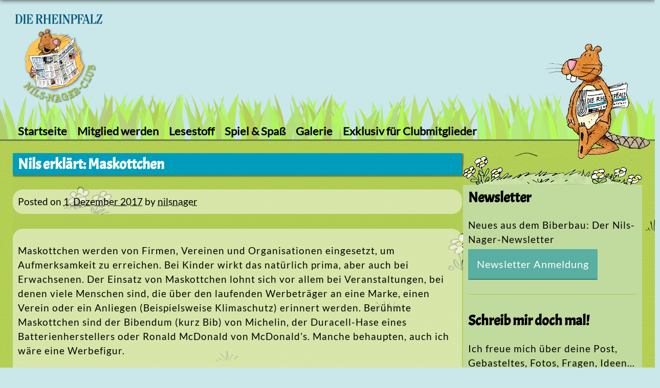

--- FILE ---
content_type: text/html; charset=UTF-8
request_url: https://www.nils-nager.de/nils-erklaert-maskottchen/
body_size: 10201
content:
<!DOCTYPE html>
<html lang="de">
<head>
<meta content="width=device-width, initial-scale=1.0, maximum-scale=1.0, user-scalable=0" name="viewport" />
<meta charset="UTF-8">
<link rel="profile" href="http://gmpg.org/xfn/11">
<title>Nils erklärt:  Maskottchen &#8211; Nils-Nager-Club</title>
<link href="https://www.nils-nager.de/wp-content/plugins/shariff-sharing/dep/shariff.complete.css" rel="stylesheet">
<meta name='robots' content='max-image-preview:large' />
<script>
				window.rhpCmpSetup = {"sourcepoint":{"enabled":true,"accountId":1115,"siteId":5602,"style":"default","baseEndpoint":"https:\/\/cdn.privacy-mgmt.com"},"snippets":{"bat":{"enabled":false,"parameters":[""],"beforeConsent":false,"defer":false,"purposes":null,"vendorId":["1126"]},"gtm":{"enabled":false,"parameters":[""],"beforeConsent":false,"defer":false,"purposes":null,"vendorId":["61f3db47293cdf751b5fbede","5e952f6107d9d20c88e7c975"]},"gtag_analytics":{"enabled":true,"parameters":["UA-3070880-1"],"beforeConsent":false,"defer":false,"purposes":null,"vendorId":["61f93522293cdfa8d66e9794","5e542b3a4cd8884eb41b5a72"]},"kameleoon_iframe":{"enabled":false,"parameters":["https:\/\/www.nils-nager.de\/wp-content\/plugins\/rhp-cmp\/src\/\/modules\/kameleoon_iframe.php"],"beforeConsent":false,"defer":false,"purposes":null,"vendorId":["820","5f48d229b8e05c60a307ad97"]},"kameleoon_lib":{"enabled":false,"parameters":[""],"beforeConsent":false,"defer":true,"purposes":null,"vendorId":["820","5f48d229b8e05c60a307ad97"]},"wp_google_maps":{"enabled":false,"parameters":[],"beforeConsent":false,"defer":true,"purposes":null,"vendorId":["5eb97b265852312e6a9fbf31"]},"piano":{"enabled":true,"parameters":["gw6chPznpe","rhpsso","5859577815405683986","prod"],"beforeConsent":false,"defer":false,"purposes":null,"vendorId":["412","5eec8924b8e05c699567f398"]},"piano_analytics":{"enabled":true,"parameters":["639674","master"],"beforeConsent":false,"defer":false,"purposes":null,"vendorId":["5f7701fb3d44b8023188fba6"]}},"tweaks":{"disable_mpsl_slider_gfonts":{"enabled":false,"parameters":[]},"google_fonts_open_sans":{"enabled":false,"parameters":[]},"remove_all_google_fonts":{"enabled":false,"parameters":[]},"google_fonts_maven_pro":{"enabled":false,"parameters":[]},"font_awesome_5_all":{"enabled":false,"parameters":[]},"disable_couponxl_external_deps":{"enabled":false,"parameters":[]},"google_fonts_crimson_text":{"enabled":false,"parameters":[]},"google_fonts_oswald":{"enabled":false,"parameters":[]},"google_fonts_pt_serif":{"enabled":false,"parameters":[]},"rhp_content_consenter":{"enabled":false,"parameters":[]},"wpgmza_gdpr_notice":{"enabled":false,"parameters":[]}},"showLog":false,"disableForEditors":false,"version":"2.0.28","host":"nils-nager.de"};
			</script>
<link rel='dns-prefetch' href='//cdn.privacy-mgmt.com' />
<link rel="alternate" type="application/rss+xml" title="Nils-Nager-Club &raquo; Feed" href="https://www.nils-nager.de/feed/" />
<link rel="alternate" title="oEmbed (JSON)" type="application/json+oembed" href="https://www.nils-nager.de/wp-json/oembed/1.0/embed?url=https%3A%2F%2Fwww.nils-nager.de%2Fnils-erklaert-maskottchen%2F" />
<link rel="alternate" title="oEmbed (XML)" type="text/xml+oembed" href="https://www.nils-nager.de/wp-json/oembed/1.0/embed?url=https%3A%2F%2Fwww.nils-nager.de%2Fnils-erklaert-maskottchen%2F&#038;format=xml" />
		<!-- This site uses the Google Analytics by ExactMetrics plugin v8.11.1 - Using Analytics tracking - https://www.exactmetrics.com/ -->
		<!-- Note: ExactMetrics is not currently configured on this site. The site owner needs to authenticate with Google Analytics in the ExactMetrics settings panel. -->
					<!-- No tracking code set -->
				<!-- / Google Analytics by ExactMetrics -->
		<style id='wp-img-auto-sizes-contain-inline-css' type='text/css'>
img:is([sizes=auto i],[sizes^="auto," i]){contain-intrinsic-size:3000px 1500px}
/*# sourceURL=wp-img-auto-sizes-contain-inline-css */
</style>
<link rel='stylesheet' id='RhpCmpPublic-css' href='https://www.nils-nager.de/wp-content/plugins/rhp-cmp/src/../assets/css/rhp-cmp-public.css?ver=2.0.28' type='text/css' media='all' />
<style id='wp-emoji-styles-inline-css' type='text/css'>

	img.wp-smiley, img.emoji {
		display: inline !important;
		border: none !important;
		box-shadow: none !important;
		height: 1em !important;
		width: 1em !important;
		margin: 0 0.07em !important;
		vertical-align: -0.1em !important;
		background: none !important;
		padding: 0 !important;
	}
/*# sourceURL=wp-emoji-styles-inline-css */
</style>
<style id='wp-block-library-inline-css' type='text/css'>
:root{--wp-block-synced-color:#7a00df;--wp-block-synced-color--rgb:122,0,223;--wp-bound-block-color:var(--wp-block-synced-color);--wp-editor-canvas-background:#ddd;--wp-admin-theme-color:#007cba;--wp-admin-theme-color--rgb:0,124,186;--wp-admin-theme-color-darker-10:#006ba1;--wp-admin-theme-color-darker-10--rgb:0,107,160.5;--wp-admin-theme-color-darker-20:#005a87;--wp-admin-theme-color-darker-20--rgb:0,90,135;--wp-admin-border-width-focus:2px}@media (min-resolution:192dpi){:root{--wp-admin-border-width-focus:1.5px}}.wp-element-button{cursor:pointer}:root .has-very-light-gray-background-color{background-color:#eee}:root .has-very-dark-gray-background-color{background-color:#313131}:root .has-very-light-gray-color{color:#eee}:root .has-very-dark-gray-color{color:#313131}:root .has-vivid-green-cyan-to-vivid-cyan-blue-gradient-background{background:linear-gradient(135deg,#00d084,#0693e3)}:root .has-purple-crush-gradient-background{background:linear-gradient(135deg,#34e2e4,#4721fb 50%,#ab1dfe)}:root .has-hazy-dawn-gradient-background{background:linear-gradient(135deg,#faaca8,#dad0ec)}:root .has-subdued-olive-gradient-background{background:linear-gradient(135deg,#fafae1,#67a671)}:root .has-atomic-cream-gradient-background{background:linear-gradient(135deg,#fdd79a,#004a59)}:root .has-nightshade-gradient-background{background:linear-gradient(135deg,#330968,#31cdcf)}:root .has-midnight-gradient-background{background:linear-gradient(135deg,#020381,#2874fc)}:root{--wp--preset--font-size--normal:16px;--wp--preset--font-size--huge:42px}.has-regular-font-size{font-size:1em}.has-larger-font-size{font-size:2.625em}.has-normal-font-size{font-size:var(--wp--preset--font-size--normal)}.has-huge-font-size{font-size:var(--wp--preset--font-size--huge)}.has-text-align-center{text-align:center}.has-text-align-left{text-align:left}.has-text-align-right{text-align:right}.has-fit-text{white-space:nowrap!important}#end-resizable-editor-section{display:none}.aligncenter{clear:both}.items-justified-left{justify-content:flex-start}.items-justified-center{justify-content:center}.items-justified-right{justify-content:flex-end}.items-justified-space-between{justify-content:space-between}.screen-reader-text{border:0;clip-path:inset(50%);height:1px;margin:-1px;overflow:hidden;padding:0;position:absolute;width:1px;word-wrap:normal!important}.screen-reader-text:focus{background-color:#ddd;clip-path:none;color:#444;display:block;font-size:1em;height:auto;left:5px;line-height:normal;padding:15px 23px 14px;text-decoration:none;top:5px;width:auto;z-index:100000}html :where(.has-border-color){border-style:solid}html :where([style*=border-top-color]){border-top-style:solid}html :where([style*=border-right-color]){border-right-style:solid}html :where([style*=border-bottom-color]){border-bottom-style:solid}html :where([style*=border-left-color]){border-left-style:solid}html :where([style*=border-width]){border-style:solid}html :where([style*=border-top-width]){border-top-style:solid}html :where([style*=border-right-width]){border-right-style:solid}html :where([style*=border-bottom-width]){border-bottom-style:solid}html :where([style*=border-left-width]){border-left-style:solid}html :where(img[class*=wp-image-]){height:auto;max-width:100%}:where(figure){margin:0 0 1em}html :where(.is-position-sticky){--wp-admin--admin-bar--position-offset:var(--wp-admin--admin-bar--height,0px)}@media screen and (max-width:600px){html :where(.is-position-sticky){--wp-admin--admin-bar--position-offset:0px}}

/*# sourceURL=wp-block-library-inline-css */
</style><style id='global-styles-inline-css' type='text/css'>
:root{--wp--preset--aspect-ratio--square: 1;--wp--preset--aspect-ratio--4-3: 4/3;--wp--preset--aspect-ratio--3-4: 3/4;--wp--preset--aspect-ratio--3-2: 3/2;--wp--preset--aspect-ratio--2-3: 2/3;--wp--preset--aspect-ratio--16-9: 16/9;--wp--preset--aspect-ratio--9-16: 9/16;--wp--preset--color--black: #000000;--wp--preset--color--cyan-bluish-gray: #abb8c3;--wp--preset--color--white: #ffffff;--wp--preset--color--pale-pink: #f78da7;--wp--preset--color--vivid-red: #cf2e2e;--wp--preset--color--luminous-vivid-orange: #ff6900;--wp--preset--color--luminous-vivid-amber: #fcb900;--wp--preset--color--light-green-cyan: #7bdcb5;--wp--preset--color--vivid-green-cyan: #00d084;--wp--preset--color--pale-cyan-blue: #8ed1fc;--wp--preset--color--vivid-cyan-blue: #0693e3;--wp--preset--color--vivid-purple: #9b51e0;--wp--preset--gradient--vivid-cyan-blue-to-vivid-purple: linear-gradient(135deg,rgb(6,147,227) 0%,rgb(155,81,224) 100%);--wp--preset--gradient--light-green-cyan-to-vivid-green-cyan: linear-gradient(135deg,rgb(122,220,180) 0%,rgb(0,208,130) 100%);--wp--preset--gradient--luminous-vivid-amber-to-luminous-vivid-orange: linear-gradient(135deg,rgb(252,185,0) 0%,rgb(255,105,0) 100%);--wp--preset--gradient--luminous-vivid-orange-to-vivid-red: linear-gradient(135deg,rgb(255,105,0) 0%,rgb(207,46,46) 100%);--wp--preset--gradient--very-light-gray-to-cyan-bluish-gray: linear-gradient(135deg,rgb(238,238,238) 0%,rgb(169,184,195) 100%);--wp--preset--gradient--cool-to-warm-spectrum: linear-gradient(135deg,rgb(74,234,220) 0%,rgb(151,120,209) 20%,rgb(207,42,186) 40%,rgb(238,44,130) 60%,rgb(251,105,98) 80%,rgb(254,248,76) 100%);--wp--preset--gradient--blush-light-purple: linear-gradient(135deg,rgb(255,206,236) 0%,rgb(152,150,240) 100%);--wp--preset--gradient--blush-bordeaux: linear-gradient(135deg,rgb(254,205,165) 0%,rgb(254,45,45) 50%,rgb(107,0,62) 100%);--wp--preset--gradient--luminous-dusk: linear-gradient(135deg,rgb(255,203,112) 0%,rgb(199,81,192) 50%,rgb(65,88,208) 100%);--wp--preset--gradient--pale-ocean: linear-gradient(135deg,rgb(255,245,203) 0%,rgb(182,227,212) 50%,rgb(51,167,181) 100%);--wp--preset--gradient--electric-grass: linear-gradient(135deg,rgb(202,248,128) 0%,rgb(113,206,126) 100%);--wp--preset--gradient--midnight: linear-gradient(135deg,rgb(2,3,129) 0%,rgb(40,116,252) 100%);--wp--preset--font-size--small: 13px;--wp--preset--font-size--medium: 20px;--wp--preset--font-size--large: 36px;--wp--preset--font-size--x-large: 42px;--wp--preset--spacing--20: 0.44rem;--wp--preset--spacing--30: 0.67rem;--wp--preset--spacing--40: 1rem;--wp--preset--spacing--50: 1.5rem;--wp--preset--spacing--60: 2.25rem;--wp--preset--spacing--70: 3.38rem;--wp--preset--spacing--80: 5.06rem;--wp--preset--shadow--natural: 6px 6px 9px rgba(0, 0, 0, 0.2);--wp--preset--shadow--deep: 12px 12px 50px rgba(0, 0, 0, 0.4);--wp--preset--shadow--sharp: 6px 6px 0px rgba(0, 0, 0, 0.2);--wp--preset--shadow--outlined: 6px 6px 0px -3px rgb(255, 255, 255), 6px 6px rgb(0, 0, 0);--wp--preset--shadow--crisp: 6px 6px 0px rgb(0, 0, 0);}:where(.is-layout-flex){gap: 0.5em;}:where(.is-layout-grid){gap: 0.5em;}body .is-layout-flex{display: flex;}.is-layout-flex{flex-wrap: wrap;align-items: center;}.is-layout-flex > :is(*, div){margin: 0;}body .is-layout-grid{display: grid;}.is-layout-grid > :is(*, div){margin: 0;}:where(.wp-block-columns.is-layout-flex){gap: 2em;}:where(.wp-block-columns.is-layout-grid){gap: 2em;}:where(.wp-block-post-template.is-layout-flex){gap: 1.25em;}:where(.wp-block-post-template.is-layout-grid){gap: 1.25em;}.has-black-color{color: var(--wp--preset--color--black) !important;}.has-cyan-bluish-gray-color{color: var(--wp--preset--color--cyan-bluish-gray) !important;}.has-white-color{color: var(--wp--preset--color--white) !important;}.has-pale-pink-color{color: var(--wp--preset--color--pale-pink) !important;}.has-vivid-red-color{color: var(--wp--preset--color--vivid-red) !important;}.has-luminous-vivid-orange-color{color: var(--wp--preset--color--luminous-vivid-orange) !important;}.has-luminous-vivid-amber-color{color: var(--wp--preset--color--luminous-vivid-amber) !important;}.has-light-green-cyan-color{color: var(--wp--preset--color--light-green-cyan) !important;}.has-vivid-green-cyan-color{color: var(--wp--preset--color--vivid-green-cyan) !important;}.has-pale-cyan-blue-color{color: var(--wp--preset--color--pale-cyan-blue) !important;}.has-vivid-cyan-blue-color{color: var(--wp--preset--color--vivid-cyan-blue) !important;}.has-vivid-purple-color{color: var(--wp--preset--color--vivid-purple) !important;}.has-black-background-color{background-color: var(--wp--preset--color--black) !important;}.has-cyan-bluish-gray-background-color{background-color: var(--wp--preset--color--cyan-bluish-gray) !important;}.has-white-background-color{background-color: var(--wp--preset--color--white) !important;}.has-pale-pink-background-color{background-color: var(--wp--preset--color--pale-pink) !important;}.has-vivid-red-background-color{background-color: var(--wp--preset--color--vivid-red) !important;}.has-luminous-vivid-orange-background-color{background-color: var(--wp--preset--color--luminous-vivid-orange) !important;}.has-luminous-vivid-amber-background-color{background-color: var(--wp--preset--color--luminous-vivid-amber) !important;}.has-light-green-cyan-background-color{background-color: var(--wp--preset--color--light-green-cyan) !important;}.has-vivid-green-cyan-background-color{background-color: var(--wp--preset--color--vivid-green-cyan) !important;}.has-pale-cyan-blue-background-color{background-color: var(--wp--preset--color--pale-cyan-blue) !important;}.has-vivid-cyan-blue-background-color{background-color: var(--wp--preset--color--vivid-cyan-blue) !important;}.has-vivid-purple-background-color{background-color: var(--wp--preset--color--vivid-purple) !important;}.has-black-border-color{border-color: var(--wp--preset--color--black) !important;}.has-cyan-bluish-gray-border-color{border-color: var(--wp--preset--color--cyan-bluish-gray) !important;}.has-white-border-color{border-color: var(--wp--preset--color--white) !important;}.has-pale-pink-border-color{border-color: var(--wp--preset--color--pale-pink) !important;}.has-vivid-red-border-color{border-color: var(--wp--preset--color--vivid-red) !important;}.has-luminous-vivid-orange-border-color{border-color: var(--wp--preset--color--luminous-vivid-orange) !important;}.has-luminous-vivid-amber-border-color{border-color: var(--wp--preset--color--luminous-vivid-amber) !important;}.has-light-green-cyan-border-color{border-color: var(--wp--preset--color--light-green-cyan) !important;}.has-vivid-green-cyan-border-color{border-color: var(--wp--preset--color--vivid-green-cyan) !important;}.has-pale-cyan-blue-border-color{border-color: var(--wp--preset--color--pale-cyan-blue) !important;}.has-vivid-cyan-blue-border-color{border-color: var(--wp--preset--color--vivid-cyan-blue) !important;}.has-vivid-purple-border-color{border-color: var(--wp--preset--color--vivid-purple) !important;}.has-vivid-cyan-blue-to-vivid-purple-gradient-background{background: var(--wp--preset--gradient--vivid-cyan-blue-to-vivid-purple) !important;}.has-light-green-cyan-to-vivid-green-cyan-gradient-background{background: var(--wp--preset--gradient--light-green-cyan-to-vivid-green-cyan) !important;}.has-luminous-vivid-amber-to-luminous-vivid-orange-gradient-background{background: var(--wp--preset--gradient--luminous-vivid-amber-to-luminous-vivid-orange) !important;}.has-luminous-vivid-orange-to-vivid-red-gradient-background{background: var(--wp--preset--gradient--luminous-vivid-orange-to-vivid-red) !important;}.has-very-light-gray-to-cyan-bluish-gray-gradient-background{background: var(--wp--preset--gradient--very-light-gray-to-cyan-bluish-gray) !important;}.has-cool-to-warm-spectrum-gradient-background{background: var(--wp--preset--gradient--cool-to-warm-spectrum) !important;}.has-blush-light-purple-gradient-background{background: var(--wp--preset--gradient--blush-light-purple) !important;}.has-blush-bordeaux-gradient-background{background: var(--wp--preset--gradient--blush-bordeaux) !important;}.has-luminous-dusk-gradient-background{background: var(--wp--preset--gradient--luminous-dusk) !important;}.has-pale-ocean-gradient-background{background: var(--wp--preset--gradient--pale-ocean) !important;}.has-electric-grass-gradient-background{background: var(--wp--preset--gradient--electric-grass) !important;}.has-midnight-gradient-background{background: var(--wp--preset--gradient--midnight) !important;}.has-small-font-size{font-size: var(--wp--preset--font-size--small) !important;}.has-medium-font-size{font-size: var(--wp--preset--font-size--medium) !important;}.has-large-font-size{font-size: var(--wp--preset--font-size--large) !important;}.has-x-large-font-size{font-size: var(--wp--preset--font-size--x-large) !important;}
/*# sourceURL=global-styles-inline-css */
</style>

<style id='classic-theme-styles-inline-css' type='text/css'>
/*! This file is auto-generated */
.wp-block-button__link{color:#fff;background-color:#32373c;border-radius:9999px;box-shadow:none;text-decoration:none;padding:calc(.667em + 2px) calc(1.333em + 2px);font-size:1.125em}.wp-block-file__button{background:#32373c;color:#fff;text-decoration:none}
/*# sourceURL=/wp-includes/css/classic-themes.min.css */
</style>
<link rel='stylesheet' id='foobox-free-min-css' href='https://www.nils-nager.de/wp-content/plugins/foobox-image-lightbox/free/css/foobox.free.min.css?ver=2.7.41' type='text/css' media='all' />
<link rel='stylesheet' id='rss-retriever-css' href='https://www.nils-nager.de/wp-content/plugins/wp-rss-retriever/inc/css/rss-retriever.css?ver=1.6.10' type='text/css' media='all' />
<link rel='stylesheet' id='nils_nager_2017-style-css' href='https://www.nils-nager.de/wp-content/themes/nils_nager_2017/style.css?ver=24557d3a7633c8640cd72cad55c0bc61' type='text/css' media='all' />
<script type="text/javascript" src="https://www.nils-nager.de/wp-includes/js/jquery/jquery.min.js?ver=3.7.1" id="jquery-core-js"></script>
<script type="text/javascript" src="https://www.nils-nager.de/wp-includes/js/jquery/jquery-migrate.min.js?ver=3.4.1" id="jquery-migrate-js"></script>
<script type="text/javascript" src="https://www.nils-nager.de/wp-content/plugins/rhp-cmp/src/../assets/js/rhp-cmp-public.js?ver=2.0.28" id="RhpCmpPublic-js"></script>
<script type="text/javascript" id="foobox-free-min-js-before">
/* <![CDATA[ */
/* Run FooBox FREE (v2.7.41) */
var FOOBOX = window.FOOBOX = {
	ready: true,
	disableOthers: false,
	o: {wordpress: { enabled: true }, countMessage:'image %index of %total', captions: { dataTitle: ["captionTitle","title"], dataDesc: ["captionDesc","description"] }, rel: '', excludes:'.fbx-link,.nofoobox,.nolightbox,a[href*="pinterest.com/pin/create/button/"]', affiliate : { enabled: false }},
	selectors: [
		".foogallery-container.foogallery-lightbox-foobox", ".foogallery-container.foogallery-lightbox-foobox-free", ".gallery", ".wp-block-gallery", ".wp-caption", ".wp-block-image", "a:has(img[class*=wp-image-])", ".foobox"
	],
	pre: function( $ ){
		// Custom JavaScript (Pre)
		
	},
	post: function( $ ){
		// Custom JavaScript (Post)
		
		// Custom Captions Code
		
	},
	custom: function( $ ){
		// Custom Extra JS
		
	}
};
//# sourceURL=foobox-free-min-js-before
/* ]]> */
</script>
<script type="text/javascript" src="https://www.nils-nager.de/wp-content/plugins/foobox-image-lightbox/free/js/foobox.free.min.js?ver=2.7.41" id="foobox-free-min-js"></script>
<link rel="https://api.w.org/" href="https://www.nils-nager.de/wp-json/" /><link rel="alternate" title="JSON" type="application/json" href="https://www.nils-nager.de/wp-json/wp/v2/posts/1178" /><link rel="EditURI" type="application/rsd+xml" title="RSD" href="https://www.nils-nager.de/xmlrpc.php?rsd" />

<link rel="canonical" href="https://www.nils-nager.de/nils-erklaert-maskottchen/" />
<link rel='shortlink' href='https://www.nils-nager.de/?p=1178' />
 <link rel='preload' href="//data-45798f2697.nils-nager.de/iomm/latest/manager/base/es6/bundle.js" as='script' id='IOMmBundle' />
 <link rel='preload' href="//data-45798f2697.nils-nager.de/iomm/latest/bootstrap/loader.js" as='script' />
 <script  type='text/javascript' src='//data-45798f2697.nils-nager.de/iomm/latest/bootstrap/loader.js'></script><link rel="icon" href="https://www.nils-nager.de/wp-content/uploads/2021/10/favicon_nils-150x150.png" sizes="32x32" />
<link rel="icon" href="https://www.nils-nager.de/wp-content/uploads/2021/10/favicon_nils-300x300.png" sizes="192x192" />
<link rel="apple-touch-icon" href="https://www.nils-nager.de/wp-content/uploads/2021/10/favicon_nils-300x300.png" />
<meta name="msapplication-TileImage" content="https://www.nils-nager.de/wp-content/uploads/2021/10/favicon_nils-300x300.png" />
		<style type="text/css" id="wp-custom-css">
			@media only screen and (max-width: 600px){
.registrierungsformular {
    max-width: 100%;
	}}
@media only screen and (min-width: 601px){
.registrierungsformular {
    max-width: 60%;
	}}		</style>
		<script type="text/javascript" src="https://www.nils-nager.de/wp-content/jqPuzzle/jquery.jqpuzzle.min.js"></script> 
<link rel="stylesheet" type="text/css" href="https://www.nils-nager.de/wp-content/jqPuzzle/jquery.jqpuzzle.css" />
</head>

<body class="wp-singular post-template-default single single-post postid-1178 single-format-standard wp-theme-nils_nager_2017 group-blog" onload="return ran_col()">

 	<script type="text/javascript">
            IOMm("configure", {
                st: "ron",
                dn: "data-45798f2697.nils-nager.de",
                mh: 5,
            });
            var iom = {
                cp: "nilsnager",
                dc: "web",
            };
            IOMm("pageview", iom);
        </script>
<canvas id="gras"></canvas>
<script language="javascript" type="text/javascript">
var canvas   = document.getElementById('gras'),
    ctx      = canvas.getContext('2d'),
    stack    = [],
    w        = window.innerWidth,
    h        = window.innerHeight;
var drawer = function(){
  ctx.fillStyle="#cae7ea";
  ctx.fillRect(0,0,w,h);
  stack.forEach(function(el){
      el();
  })
  requestAnimationFrame(drawer);
}
var anim = function(){
  var x = 1000, y = 0;
  var maxTall = Math.random()*100+200;
  var maxSize = Math.random()*10+3;
  var speed = Math.random()*2;  
  var position = Math.random()*w-w/2;
  var c = function(l,u){return Math.round(Math.random()*(u||255)+l||0);}
  var color = 'rgb('+c(175,10)+','+c(203,50)+','+c(82,50)+')';
  return function(){
    var deviation=Math.cos(x/30)*Math.min(x/40,50),
        tall = Math.min(x/2,maxTall),
        size = Math.min(x/50,maxSize);
    x+=speed;
    ctx.save();
    ctx.strokeWidth=10;
    ctx.translate(w/2+position,h)
    ctx.fillStyle=color;
    ctx.beginPath();
    ctx.lineTo(-size,0);
    ctx.quadraticCurveTo(-size,-tall/2,deviation,-tall);
    ctx.quadraticCurveTo(size,-tall/2,size,0);
    ctx.fill();
    ctx.restore()
  }    
};
for(var x = 0; x<250;x++){stack.push(anim());}
canvas.width = w;
canvas.height = h;
drawer();
</script>

<div id="page" class="site">
	<a class="skip-link screen-reader-text" href="#content">Skip to content</a>
	<header id="masthead" class="site-header" role="banner">
  <!--
		<div class="cloudcontain1">
			<div class="cloud1"></div>
			<div class="cloud2"></div>
			<div class="cloud3"></div>
		</div>
		<div class="cloudcontain2">
			<div class="cloud1"></div>
			<div class="cloud2"></div>
			<div class="cloud3"></div>
		</div>
		<div class="cloudcontain3">
			<div class="cloud1"></div>
			<div class="cloud2"></div>
			<div class="cloud3"></div>
		</div>
		<div class="cloudcontain4">
			<div class="cloud1"></div>
			<div class="cloud2"></div>
			<div class="cloud3"></div>
		</div>
    -->
		<div class="site-branding">
			
            <h2 class="easylogo">
                <a href="/" title="Nils-Nager-Club">
                    <span style="line-height:0" class="none">
                        <img src="https://www.nils-nager.de/wp-content/uploads/2022/10/28070_NilsNager_Logo_mitRHP_180x180px.png"
                             width="180" alt="Nils-Nager-Club" usemap="#logomap">
                        <map name="logomap">
                            <area shape="rect" coords="0,0,180,22" href="http://www.rheinpfalz.de/" title="DIE RHEINPFALZ">
                            <area shape="rect" coords="0,30,180,180" href="/" title="Nils-Nager-Club Startseite">
                        </map>
                    </span>
                </a>
            </h2>



<!--
							<p class="site-title"><a href="https://www.nils-nager.de/" rel="home">Nils-Nager-Club</a></p>
							<p class="site-description">Der schlaue Biber eurer Tageszeitung DIE RHEINPFALZ</p>
			-->

		</div><!-- .site-branding -->

		<nav id="site-navigation" class="main-navigation" role="navigation">
			<button class="menu-toggle hauptmenu" aria-controls="primary-menu" aria-expanded="false">Navigation</button>
			<div class="menu-oberes-menue-container"><ul id="primary-menu" class="menu"><li id="menu-item-2949" class="menu-item menu-item-type-post_type menu-item-object-page menu-item-home menu-item-2949"><a href="https://www.nils-nager.de/">Startseite</a></li>
<li id="menu-item-171" class="menu-item menu-item-type-post_type menu-item-object-page menu-item-171"><a href="https://www.nils-nager.de/mitglied-werden/">Mitglied werden</a></li>
<li id="menu-item-4176" class="menu-item menu-item-type-post_type menu-item-object-page menu-item-4176"><a href="https://www.nils-nager.de/lesestoff/">Lesestoff</a></li>
<li id="menu-item-173" class="menu-item menu-item-type-post_type menu-item-object-page menu-item-173"><a href="https://www.nils-nager.de/spiel-spass-teste-dein-wissen-das-biber-quiz/">Spiel &#038; Spaß</a></li>
<li id="menu-item-3375" class="menu-item menu-item-type-post_type menu-item-object-page menu-item-3375"><a href="https://www.nils-nager.de/galerie/">Galerie</a></li>
<li id="menu-item-4022" class="menu-item menu-item-type-post_type menu-item-object-page menu-item-4022"><a href="https://www.nils-nager.de/exklusiv-fuer-clubmitglieder/">Exklusiv für Clubmitglieder</a></li>
</ul></div>		</nav><!-- #site-navigation -->

		<div class="nils"></div>
	</header><!-- #masthead -->

	<div id="content" class="site-content">
  <div id="contentwrapper">

	<div id="primary" class="content-area">
		<main id="main" class="site-main" role="main">
			
		
<article id="post-1178" class="post-1178 post type-post status-publish format-standard hentry category-allgemein">
	<header class="entry-header">
		<h2 class="entry-title">Nils erklärt:  Maskottchen</h2>
		<div class="entry-meta">
			<span class="posted-on">Posted on <a href="https://www.nils-nager.de/nils-erklaert-maskottchen/" rel="bookmark"><time class="entry-date published updated" datetime="2017-12-01T04:00:00+01:00">1. Dezember 2017</time></a></span><span class="byline"> by <span class="author vcard"><a class="url fn n" href="https://www.nils-nager.de/author/nilsnager/">nilsnager</a></span></span>		</div><!-- .entry-meta -->
			</header><!-- .entry-header -->

<!--

<script type="text/javascript">
function ran_col() { //function name
    var color = '#'; // hexadecimal starting symbol
    var letters = ['009cbc','e3652d','73c8da','946994','fdc652','d53d3c','00779d','e899be']; //Set your colors here
    color += letters[Math.floor(Math.random() * letters.length)];
    document.getElementsByClassName('entry-title')[0].style.background = color;
}
</script>

-->

	<div class="entry-content">
		<p>Maskottchen werden von Firmen, Vereinen und Organisationen eingesetzt, um Aufmerksamkeit zu erreichen. Bei Kinder wirkt das natürlich prima, aber auch bei Erwachsenen. Der Einsatz von Maskottchen lohnt sich vor allem bei Veranstaltungen, bei denen viele Menschen sind, die über den laufenden Werbeträger an eine Marke, einen Verein oder ein Anliegen (Beispielsweise Klimaschutz) erinnert werden. Berühmte Maskottchen sind der Bibendum (kurz Bib) von Michelin, der Duracell-Hase eines Batterienherstellers oder Ronald McDonald von McDonald’s. Manche behaupten, auch ich wäre eine Werbefigur.</p>
<div class="shariff" data-twitter-via="#nilsnager" data-title="Nils erklärt:  Maskottchen" data-info-url="http://www.rheinpfalz.de/datenschutzerklaerung/" data-backend-url="https://www.nils-nager.de/wp-content/plugins/shariff-sharing/backend/index.php" data-temp="/tmp" data-ttl="60" data-service="t" data-services='["facebook","twitter","whatsapp","info"]' data-image="" data-url="https://www.nils-nager.de/nils-erklaert-maskottchen/" data-lang="de" data-theme="color" data-orientation="horizontal"></div>	</div><!-- .entry-content -->

	<footer class="entry-footer">
		<span class="cat-links">Posted in <a href="https://www.nils-nager.de/category/allgemein/" rel="category tag">Allgemein</a></span>	</footer><!-- .entry-footer -->
</article><!-- #post-## -->

	<nav class="navigation post-navigation" aria-label="Beiträge">
		<h2 class="screen-reader-text">Beitragsnavigation</h2>
		<div class="nav-links"><div class="nav-previous"><a href="https://www.nils-nager.de/nils-fragt-was-ist-ein-flohmarkt-und-was-sind-schnaeppchen/" rel="prev">Nils fragt: Was ist ein Flohmarkt und was sind Schnäppchen?</a></div><div class="nav-next"><a href="https://www.nils-nager.de/nils-erklaert-wer-war-albert-schweitzer/" rel="next">Nils erklärt: Wer war Albert Schweitzer?</a></div></div>
	</nav>
		</main><!-- #main -->
	</div><!-- #primary -->


<aside id="secondary" class="widget-area" role="complementary">
	<section id="text-4" class="widget widget_text"><h2 class="widget-title">Newsletter</h2>			<div class="textwidget"><p>Neues aus dem Biberbau: Der Nils-Nager-Newsletter</p>
<p><a class="nilsbtn" href="https://www.nils-nager.de/newsletter-anmeldung/">Newsletter Anmeldung</a></p>
</div>
		</section><section id="text-2" class="widget widget_text"><h2 class="widget-title">Schreib mir doch mal!</h2>			<div class="textwidget"><p>Ich freue mich über deine Post, Gebasteltes, Fotos, Fragen, Ideen&#8230;</p>
<p><a class="nilsbtn" href="../schreib-mir">Klicke hier</a></p>
</div>
		</section><section id="text-3" class="widget widget_text"><h2 class="widget-title">Nils auf Facebook</h2>			<div class="textwidget"><a href="https://www.facebook.com/nilsnagerclub/" target="_blank">
<img src="http://www.nils-nager.de/wp-content/uploads/2017/04/Facebook-Nils_zugeschnitten.png">
</a></div>
		</section></aside><!-- #secondary -->

	</div><!-- #contentwrapper -->
	</div><!-- #content -->

	<div class="gravel"></div>

	<footer id="colophon" class="site-footer" role="contentinfo">
		<div class="site-info">
			
			<img src="/wp-content/uploads/2017/02/Pfalzbuch-3_print.png" class="bohrnils">

				<div class="menu-footer-container"><ul id="menu-footer" class="menu"><li id="menu-item-148" class="menu-item menu-item-type-post_type menu-item-object-page menu-item-148"><a href="https://www.nils-nager.de/impressum/">Impressum</a></li>
<li id="menu-item-2987" class="menu-item menu-item-type-post_type menu-item-object-page menu-item-2987"><a href="https://www.nils-nager.de/datenschutz/">Datenschutz</a></li>
<li id="menu-item-149" class="menu-item menu-item-type-post_type menu-item-object-page menu-item-149"><a href="https://www.nils-nager.de/der-zeichner/">Der Zeichner</a></li>
<li id="menu-item-2888" class="menu-item menu-item-type-post_type menu-item-object-page menu-item-2888"><a href="https://www.nils-nager.de/die-biber-familie/">Die Biber-Familie</a></li>
<li id="menu-item-2859" class="menu-item menu-item-type-custom menu-item-object-custom menu-item-2859"><a target="_blank" href="https://www.facebook.com/nilsnagerclub/">Facebook</a></li>
<li id="menu-item-2878" class="menu-item menu-item-type-custom menu-item-object-custom menu-item-2878"><a target="_blank" href="https://www.instagram.com/nilsnager/">Instagram</a></li>
<li id="menu-item-2879" class="menu-item menu-item-type-post_type menu-item-object-page menu-item-2879"><a href="https://www.nils-nager.de/schreib-mir/">Kontakt</a></li>
<li id="menu-item-2877" class="menu-item menu-item-type-custom menu-item-object-custom menu-item-2877"><a target="_blank" href="https://www.rheinpfalz.de/">DIE RHEINPFALZ</a></li>
</ul></div>
		</div><!-- .site-info -->
	</footer><!-- #colophon -->
</div><!-- #page -->

<script type="speculationrules">
{"prefetch":[{"source":"document","where":{"and":[{"href_matches":"/*"},{"not":{"href_matches":["/wp-*.php","/wp-admin/*","/wp-content/uploads/*","/wp-content/*","/wp-content/plugins/*","/wp-content/themes/nils_nager_2017/*","/*\\?(.+)"]}},{"not":{"selector_matches":"a[rel~=\"nofollow\"]"}},{"not":{"selector_matches":".no-prefetch, .no-prefetch a"}}]},"eagerness":"conservative"}]}
</script>
<script src="https://www.nils-nager.de/wp-content/plugins/shariff-sharing/dep/shariff.complete.js"></script>
<script type="text/javascript" src="//cdn.privacy-mgmt.com/wrapperMessagingWithoutDetection.js?ver=24557d3a7633c8640cd72cad55c0bc61" id="sourcepoint-js"></script>
<script type="text/javascript" src="https://www.nils-nager.de/wp-content/themes/nils_nager_2017/js/navigation.js?ver=20151215" id="nils_nager_2017-navigation-js"></script>
<script type="text/javascript" src="https://www.nils-nager.de/wp-content/themes/nils_nager_2017/js/skip-link-focus-fix.js?ver=20151215" id="nils_nager_2017-skip-link-focus-fix-js"></script>
<script type="text/javascript" src="https://www.nils-nager.de/wp-content/uploads/wpmss/wpmssab.min.js?ver=1534357451" id="wpmssab-js"></script>
<script type="text/javascript" src="https://www.nils-nager.de/wp-content/plugins/mousewheel-smooth-scroll/js/SmoothScroll.min.js?ver=1.5.1" id="SmoothScroll-js"></script>
<script type="text/javascript" src="https://www.nils-nager.de/wp-content/uploads/wpmss/wpmss.min.js?ver=1534357451" id="wpmss-js"></script>
<script id="wp-emoji-settings" type="application/json">
{"baseUrl":"https://s.w.org/images/core/emoji/17.0.2/72x72/","ext":".png","svgUrl":"https://s.w.org/images/core/emoji/17.0.2/svg/","svgExt":".svg","source":{"concatemoji":"https://www.nils-nager.de/wp-includes/js/wp-emoji-release.min.js?ver=24557d3a7633c8640cd72cad55c0bc61"}}
</script>
<script type="module">
/* <![CDATA[ */
/*! This file is auto-generated */
const a=JSON.parse(document.getElementById("wp-emoji-settings").textContent),o=(window._wpemojiSettings=a,"wpEmojiSettingsSupports"),s=["flag","emoji"];function i(e){try{var t={supportTests:e,timestamp:(new Date).valueOf()};sessionStorage.setItem(o,JSON.stringify(t))}catch(e){}}function c(e,t,n){e.clearRect(0,0,e.canvas.width,e.canvas.height),e.fillText(t,0,0);t=new Uint32Array(e.getImageData(0,0,e.canvas.width,e.canvas.height).data);e.clearRect(0,0,e.canvas.width,e.canvas.height),e.fillText(n,0,0);const a=new Uint32Array(e.getImageData(0,0,e.canvas.width,e.canvas.height).data);return t.every((e,t)=>e===a[t])}function p(e,t){e.clearRect(0,0,e.canvas.width,e.canvas.height),e.fillText(t,0,0);var n=e.getImageData(16,16,1,1);for(let e=0;e<n.data.length;e++)if(0!==n.data[e])return!1;return!0}function u(e,t,n,a){switch(t){case"flag":return n(e,"\ud83c\udff3\ufe0f\u200d\u26a7\ufe0f","\ud83c\udff3\ufe0f\u200b\u26a7\ufe0f")?!1:!n(e,"\ud83c\udde8\ud83c\uddf6","\ud83c\udde8\u200b\ud83c\uddf6")&&!n(e,"\ud83c\udff4\udb40\udc67\udb40\udc62\udb40\udc65\udb40\udc6e\udb40\udc67\udb40\udc7f","\ud83c\udff4\u200b\udb40\udc67\u200b\udb40\udc62\u200b\udb40\udc65\u200b\udb40\udc6e\u200b\udb40\udc67\u200b\udb40\udc7f");case"emoji":return!a(e,"\ud83e\u1fac8")}return!1}function f(e,t,n,a){let r;const o=(r="undefined"!=typeof WorkerGlobalScope&&self instanceof WorkerGlobalScope?new OffscreenCanvas(300,150):document.createElement("canvas")).getContext("2d",{willReadFrequently:!0}),s=(o.textBaseline="top",o.font="600 32px Arial",{});return e.forEach(e=>{s[e]=t(o,e,n,a)}),s}function r(e){var t=document.createElement("script");t.src=e,t.defer=!0,document.head.appendChild(t)}a.supports={everything:!0,everythingExceptFlag:!0},new Promise(t=>{let n=function(){try{var e=JSON.parse(sessionStorage.getItem(o));if("object"==typeof e&&"number"==typeof e.timestamp&&(new Date).valueOf()<e.timestamp+604800&&"object"==typeof e.supportTests)return e.supportTests}catch(e){}return null}();if(!n){if("undefined"!=typeof Worker&&"undefined"!=typeof OffscreenCanvas&&"undefined"!=typeof URL&&URL.createObjectURL&&"undefined"!=typeof Blob)try{var e="postMessage("+f.toString()+"("+[JSON.stringify(s),u.toString(),c.toString(),p.toString()].join(",")+"));",a=new Blob([e],{type:"text/javascript"});const r=new Worker(URL.createObjectURL(a),{name:"wpTestEmojiSupports"});return void(r.onmessage=e=>{i(n=e.data),r.terminate(),t(n)})}catch(e){}i(n=f(s,u,c,p))}t(n)}).then(e=>{for(const n in e)a.supports[n]=e[n],a.supports.everything=a.supports.everything&&a.supports[n],"flag"!==n&&(a.supports.everythingExceptFlag=a.supports.everythingExceptFlag&&a.supports[n]);var t;a.supports.everythingExceptFlag=a.supports.everythingExceptFlag&&!a.supports.flag,a.supports.everything||((t=a.source||{}).concatemoji?r(t.concatemoji):t.wpemoji&&t.twemoji&&(r(t.twemoji),r(t.wpemoji)))});
//# sourceURL=https://www.nils-nager.de/wp-includes/js/wp-emoji-loader.min.js
/* ]]> */
</script>

</body>
</html>


--- FILE ---
content_type: application/javascript
request_url: https://www.nils-nager.de/wp-content/jqPuzzle/jquery.jqpuzzle.min.js
body_size: 4160
content:
/*
 * jqPuzzle - Sliding Puzzles with jQuery
 * Version 1.02
 * 
 * Copyright (c) 2008 Ralf Stoltze, http://www.2meter3.de/jqPuzzle/
 * Dual-licensed under the MIT and GPL licenses.
 */
(function($){$.fn.jqPuzzle=function(settings,texts){var defaults={rows:4,cols:4,hole:16,shuffle:false,numbers:true,language:'en',control:{shufflePieces:true,confirmShuffle:true,toggleOriginal:true,toggleNumbers:true,counter:true,timer:true,pauseTimer:false},success:{fadeOriginal:true,callback:undefined,callbackTimeout:300},animation:{shuffleRounds:3,shuffleSpeed:800,slidingSpeed:200,fadeOriginalSpeed:600},style:{gridSize:2,overlap:true,backgroundOpacity:0.1}};var i18n={en:{shuffleLabel:'Shuffle',toggleOriginalLabel:'Original',toggleNumbersLabel:'Numbers',confirmShuffleMessage:'Do you really want to shuffle?',movesLabel:'moves',secondsLabel:'seconds'},fr:{shuffleLabel:'Mélanger',toggleOriginalLabel:'Original',toggleNumbersLabel:'Nombres',confirmShuffleMessage:'Veux-tu vraiment mélanger?',movesLabel:'mouvements',secondsLabel:'secondes'},de:{shuffleLabel:'Mischen',toggleOriginalLabel:'Original',toggleNumbersLabel:'Nummern',confirmShuffleMessage:'Willst du wirklich mischen?',movesLabel:'Züge',secondsLabel:'Sekunden'},pt:{shuffleLabel:'Embaralhar',toggleOriginalLabel:'Original',toggleNumbersLabel:'Numeros',confirmShuffleMessage:'Tem certeza que deseja reembralhar?',movesLabel:'movimentos',secondsLabel:'segundos'}};if(settings&&!settings.hole&&(settings.rows||settings.cols)){settings.hole=(settings.rows||defaults.rows)*(settings.cols||defaults.cols)}settings=$.extend(true,{},defaults,settings);texts=$.extend((i18n[settings.language]||i18n[defaults.language]),texts);var rows=settings.rows,cols=settings.cols,hole=settings.hole;var control=settings.control,success=settings.success,animation=settings.animation,style=settings.style;if(rows<3||rows>9)rows=defaults.rows;if(cols<3||cols>9)cols=defaults.rows;if((hole>(rows*cols))||(hole<1))hole=rows*cols;hole--;if(animation.slidingSpeed<1)animation.slidingSpeed=1;if(animation.shuffleSpeed<1)animation.shuffleSpeed=1;if(animation.fadeOriginalSpeed<1)animation.fadeOriginalSpeed=1;if(animation.shuffleRounds<1)animation.shuffleRounds=1;var checkSolution=function($pieces){for(var i=0;i<$pieces.length;i++){var pieceIndex=(i<hole)?i:i+1;if($pieces.eq(i).attr('current')!=pieceIndex)return false}return true};var checkOrder=function(numbersArray){var product=1;for(var i=1;i<=(rows*cols-1);i++){for(var j=(i+1);j<=(rows*cols);j++){product*=((numbersArray[i-1]-numbersArray[j-1])/(i-j))}}return Math.round(product)==1};var getLinearPosition=function(row,col){return parseInt(row)*cols+parseInt(col)};var getMatrixPosition=function(index){return{row:(Math.floor(index/cols)),col:(index%cols)}};var getBorderWidth=function($element){var property=$element.css('border-left-width');if($element.css('border-left-style')!='none'){switch(property){case'thin':return 2;case'medium':return 4;case'thick':return 6;default:return parseInt(property)||0}}return 0};var Timer=function(interval,callback){var startTime;var startPauseTime;var totalPause=0;var timeout;var run=function(){update(new Date().getTime());timeout=setTimeout(run,interval)};var update=function(now){callback(now-totalPause-startTime)};this.start=function(){if(startTime)return false;startTime=new Date().getTime();run()};this.stop=function(){if(!startTime)return false;clearTimeout(timeout);var now=new Date().getTime();if(startPauseTime)totalPause+=now-startPauseTime;update(now);startTime=startPauseTime=undefined;totalPause=0};this.pause=function(){if(!startTime||startPauseTime)return false;clearTimeout(timeout);startPauseTime=new Date().getTime()};this.resume=function(){if(!startPauseTime)return false;totalPause+=new Date().getTime()-startPauseTime;startPauseTime=undefined;run()}};return this.filter('img').each(function(){var $srcImg=$(this);var lock=false;var moves=0;var seconds=0;var solved;var shuffled=settings.shuffle;var timer;var currHole=hole;var $dummyPiece=$('<div/>').addClass('jqp-piece');var $dummyWrapper=$('<div/>').addClass('jqp-wrapper').append($dummyPiece);var $dummyGui=$('<div/>').attr('class',$srcImg.attr('class')||'').addClass('jqPuzzle').append($dummyWrapper);$srcImg.replaceWith($dummyGui);$dummyGui.attr('id',$srcImg.attr('id')||'');var computedStyles={gui:{border:getBorderWidth($dummyGui),padding:{left:parseInt($dummyGui.css('padding-left'))||0,right:parseInt($dummyGui.css('padding-right'))||0,top:parseInt($dummyGui.css('padding-top'))||0,bottom:parseInt($dummyGui.css('padding-bottom'))||0}},wrapper:{border:getBorderWidth($dummyWrapper),padding:parseInt($dummyWrapper.css('padding-left'))||0},piece:{border:getBorderWidth($dummyPiece)}};$dummyGui.removeAttr('id');$dummyGui.replaceWith($srcImg);$srcImg.one('load',function(){var overlap=(style.gridSize===0&&style.overlap);var coveredWidth=cols*(2*computedStyles.piece.border)+(cols-1)*style.gridSize;var coveredHeight=rows*(2*computedStyles.piece.border)+(rows-1)*style.gridSize;if(overlap){coveredWidth-=(cols-1)*computedStyles.piece.border;coveredHeight-=(rows-1)*computedStyles.piece.border}$srcImg.css({width:'auto',height:'auto',visibility:'visible'});var width=Math.floor(($srcImg.width()-coveredWidth)/cols);var height=Math.floor(($srcImg.height()-coveredHeight)/rows);if(width<30||height<30)return false;var fullWidth=cols*width+coveredWidth;var fullHeight=rows*height+coveredHeight;var imgSrc=$srcImg.attr('src');var totalPieceWidth=width+2*computedStyles.piece.border+style.gridSize;var totalPieceHeight=height+2*computedStyles.piece.border+style.gridSize;var boxModelHack={piece:$.boxModel?0:2*computedStyles.piece.border,wrapper:$.boxModel?0:2*(computedStyles.wrapper.border+computedStyles.wrapper.padding),gui:{width:$.boxModel?0:2*computedStyles.gui.border+computedStyles.gui.padding.left+computedStyles.gui.padding.right,height:$.boxModel?0:2*computedStyles.gui.border+computedStyles.gui.padding.top+computedStyles.gui.padding.bottom}};var getOffset=function(row,col){var offset={left:computedStyles.wrapper.padding+col*totalPieceWidth,top:computedStyles.wrapper.padding+row*totalPieceHeight};if(overlap){offset.left-=col*computedStyles.piece.border;offset.top-=row*computedStyles.piece.border}return offset};var shuffle=function(rounds,speed){if(speed){if($shuffleButton.is('.jqp-disabled'))return false;if(lock)return false;if(control.confirmShuffle&&(moves>0)&&!window.confirm(texts.confirmShuffleMessage))return false;lock=true;if(solved){$gui.removeClass('jqp-solved');$background.fadeTo(animation.fadeOriginalSpeed,style.backgroundOpacity,function(){$background.remove().prependTo($wrapper);$buttons.removeClass('jqp-disabled')})}}if(timer)timer.stop();solved=false;shuffled=true;moves=0;seconds=0;if($display)$display.removeClass('jqp-disabled');if($counter)$counter.val(moves);if($timer)$timer.val(seconds);var shuffles=[];var i=0;while(i<rounds){var choices=[];for(var j=0;j<rows*cols;j++){choices[j]=j}choices.splice(hole,1);shuffles[i]=[];for(var j=0;j<rows*cols;j++){if(j==hole){shuffles[i][j]=hole;continue}var randomIndex=Math.floor(Math.random()*choices.length);shuffles[i][j]=choices[randomIndex];choices.splice(randomIndex,1)}if(((i+1)<rounds)||checkOrder(shuffles[i]))i++}var animCounter=0;for(var i=0;i<rounds;i++){var lastRound=((i+1)==rounds);for(var j=0;j<shuffles[i].length;j++){if(j==hole){if(lastRound)currHole=hole;continue}var pieceIndex=shuffles[i][j];if(pieceIndex>hole)pieceIndex-=1;var $piece=$pieces.eq(pieceIndex);var target=getMatrixPosition(j);var offset=getOffset(target.row,target.col);if(lastRound)$piece.attr('current',j.toString());if(speed===undefined){$piece.css({left:offset.left,top:offset.top})}else{$piece.animate({left:offset.left,top:offset.top},speed,null,function(){animCounter++;if(animCounter==animation.shuffleRounds*(rows*cols-1)){lock=false;animCounter=0}})}}}};var $wrapper=$('<div/>').addClass('jqp-wrapper').css({width:fullWidth+boxModelHack.wrapper,height:fullHeight+boxModelHack.wrapper,borderWidth:computedStyles.wrapper.border,padding:computedStyles.wrapper.padding,margin:0,position:'relative',overflow:'hidden',display:'block',visibility:'inherit'});var $protoPiece=$('<div/>').addClass('jqp-piece').css({width:width+boxModelHack.piece,height:height+boxModelHack.piece,backgroundImage:'url('+imgSrc+')',borderWidth:computedStyles.piece.border,margin:0,padding:0,position:'absolute',overflow:'hidden',display:'block',visibility:'inherit',cursor:'default'}).append($('<span/>'));var $pieces=$([]);for(var i=0;i<rows;i++){for(var j=0;j<cols;j++){var index=getLinearPosition(i,j);if(index==hole)continue;var offset=getOffset(i,j);var bgLeft=-1*(j*totalPieceWidth+computedStyles.piece.border);var bgTop=-1*(i*totalPieceHeight+computedStyles.piece.border);if(overlap){bgLeft+=j*computedStyles.piece.border;bgTop+=i*computedStyles.piece.border}$pieces=$pieces.add($protoPiece.clone().css({left:offset.left,top:offset.top,backgroundPosition:(bgLeft+'px '+bgTop+'px')}).attr('current',String(index)).appendTo($wrapper).children().text(index+1).end())}}if(settings.shuffle)shuffle(1);var $background=$('<div/>').css({width:fullWidth,height:fullHeight,left:computedStyles.wrapper.padding,top:computedStyles.wrapper.padding,backgroundImage:'url('+imgSrc+')',borderWidth:0,margin:0,padding:0,position:'absolute',opacity:style.backgroundOpacity}).prependTo($wrapper);var $controls=$('<div/>').addClass('jqp-controls').css({visibility:'inherit',display:'block',position:'static'});var $shuffleButton,$originalButton,$numbersButton;var $protoButton=$('<a/>').css('cursor','default');if(control.shufflePieces){$shuffleButton=$protoButton.clone().text(texts.shuffleLabel).appendTo($controls)}if(control.toggleOriginal){$originalButton=$protoButton.clone().text(texts.toggleOriginalLabel).appendTo($controls)}if(control.toggleNumbers){$numbersButton=$protoButton.clone().text(texts.toggleNumbersLabel).appendTo($controls);if(settings.numbers)$numbersButton.addClass('jqp-toggle')}var $buttons=$controls.children();var $display,$counter,$timer;if(control.counter||control.timer){$display=$('<span/>').css('cursor','default').appendTo($controls);var $protoField=$('<input/>').val(0).css({width:'5ex',cursor:'default'}).attr('readonly','readonly');if(control.counter)$counter=$protoField.clone().appendTo($display).after(texts.movesLabel+' ');if(control.timer)$timer=$protoField.clone().appendTo($display).after(texts.secondsLabel);if(!settings.shuffle)$display.addClass('jqp-disabled')}var $credits=$('<a/>').text('jqPuzzle').attr('href','http://www.2meter3.de/jqPuzzle/').css({'float':'right',fontFamily:'Verdana, Arial, Helvetica, sans-serif',fontSize:'9px',lineHeight:'12px',textDecoration:'none',color:'#FFFFFF',backgroundColor:'#777777',backgroundImage:'none',borderBottom:'1px dotted #FFFFFF',padding:'1px 3px 2px',marginRight:computedStyles.wrapper.border,position:'static',display:'inline',visibility:'inherit'});var $panel=$('<div/>').css({width:fullWidth+2*(computedStyles.wrapper.padding+computedStyles.wrapper.border),position:'absolute',display:'block',visibility:'inherit',margin:'0px',padding:'0px',backgroundColor:'transparent'}).append($credits).append($controls);var $gui=$('<div/>').attr('class',$srcImg.attr('class')||'').addClass('jqPuzzle').css({width:fullWidth+2*(computedStyles.wrapper.padding+computedStyles.wrapper.border)+boxModelHack.gui.width,height:fullHeight+2*(computedStyles.wrapper.padding+computedStyles.wrapper.border)+boxModelHack.gui.height,textAlign:'left',overflow:'hidden',display:'block'}).append($wrapper).append($panel);$srcImg.replaceWith($gui);var id=$srcImg.attr('id');if(id)$gui.attr('id',id);if(!settings.numbers)$pieces.children().hide();if($display)$display.children('input').val(0);var guiHeight=$gui.height();var panelHeight=$panel.height();$gui.height($gui.height()+$panel.height());if($.browser.msie)$gui[0].onselectstart=function(){return false};else $gui.mousedown(function(){return false});$buttons.mousedown(function(){if(!$(this).is('.jqp-disabled'))$(this).addClass('jqp-down')});$buttons.mouseout(function(){$(this).removeClass('jqp-down')});$buttons.mouseup(function(){$(this).removeClass('jqp-down')});$pieces.click(function(){if(lock)return false;if(solved)return false;lock=true;var $piece=$(this);var current=$piece.attr('current');var source=getMatrixPosition(current);var dest=getMatrixPosition(currHole);if(Math.abs(source.row-dest.row)+Math.abs(source.col-dest.col)!=1){lock=false;return false}var offset=getOffset(dest.row,dest.col);$piece.attr('current',String(currHole));currHole=current;if(shuffled)moves++;if($counter)$counter.val(moves);if(moves==1){if(!timer)timer=new Timer(333,function(ms){seconds=Math.floor(ms/1000);if($timer)$timer.val(seconds)});timer.start()}$piece.animate({left:offset.left,top:offset.top},animation.slidingSpeed,null,function(){if(shuffled){solved=checkSolution($pieces);if(solved){if(timer)timer.stop();shuffled=false;$gui.addClass('jqp-solved');window.setTimeout(finishGame,100)}else lock=false}else lock=false})});if(control.shufflePieces)$shuffleButton.click(function(){shuffle(animation.shuffleRounds,animation.shuffleSpeed)});if(control.toggleOriginal)$originalButton.click(function(){if($originalButton.is('.jqp-disabled'))return false;if(lock)return false;lock=true;if($originalButton.is('.jqp-toggle')){if(control.shufflePieces)$shuffleButton.removeClass('jqp-disabled');if(control.toggleNumbers)$numbersButton.removeClass('jqp-disabled');$originalButton.removeClass('jqp-toggle');$background.fadeTo(animation.fadeOriginalSpeed,style.backgroundOpacity,function(){$(this).prependTo($wrapper);if(control.pauseTimer&&timer)timer.resume();lock=false})}else{if(control.shufflePieces)$shuffleButton.addClass('jqp-disabled');if(control.toggleNumbers)$numbersButton.addClass('jqp-disabled');$originalButton.addClass('jqp-toggle');if(control.pauseTimer&&timer)timer.pause();$background.appendTo($wrapper).fadeTo(animation.fadeOriginalSpeed,1,function(){lock=false})}return false});if(control.toggleNumbers)$numbersButton.click(function(){if($numbersButton.is('.jqp-disabled'))return false;if($numbersButton.is('.jqp-toggle')){$numbersButton.removeClass('jqp-toggle');$pieces.children().hide()}else{$numbersButton.addClass('jqp-toggle');$pieces.children().show()}});var finishGame=function(){if(success.fadeOriginal){if(control.toggleOriginal)$originalButton.addClass('jqp-disabled');if(control.toggleNumbers)$numbersButton.addClass('jqp-disabled');$background.appendTo($wrapper).fadeTo(animation.fadeOriginalSpeed,1.0,function(){lock=false;solutionCallback()})}else{lock=false;solutionCallback()}};var solutionCallback=function(){if($.isFunction(success.callback)){setTimeout(function(){success.callback({moves:moves,seconds:seconds})},success.callbackTimeout)}}});var interval=setInterval(function(){if($srcImg[0].complete){clearInterval(interval);$srcImg.trigger('load')}},333)}).end()};$(document).ready(function(){$('img.jqPuzzle').each(function(){var microFormat=/\bjqp(-[a-z]{2})?-r(\d)-c(\d)(-h(\d+))?(-s(\d+))?(-[A-Z]+)?\b/;var match=microFormat.exec(this.className);var settings;if(match){settings={rows:parseInt(match[2]),cols:parseInt(match[3]),hole:parseInt(match[5])||null,shuffle:match[8]&&match[8].indexOf('S')!=-1,numbers:match[8]?match[8].indexOf('N')==-1:true,language:match[1]&&match[1].substring(1)};if(match[7]){settings.animation={};settings.animation.shuffleRounds=parseInt(match[7])}if(match[8]&&match[8].search(/[ABCDE]/)!=-1){settings.control={};settings.control.shufflePieces=match[8].indexOf('A')==-1;settings.control.toggleOriginal=match[8].indexOf('B')==-1;settings.control.toggleNumbers=match[8].indexOf('C')==-1;settings.control.counter=match[8].indexOf('D')==-1;settings.control.timer=match[8].indexOf('E')==-1}}$(this).jqPuzzle(settings)})})})(jQuery);